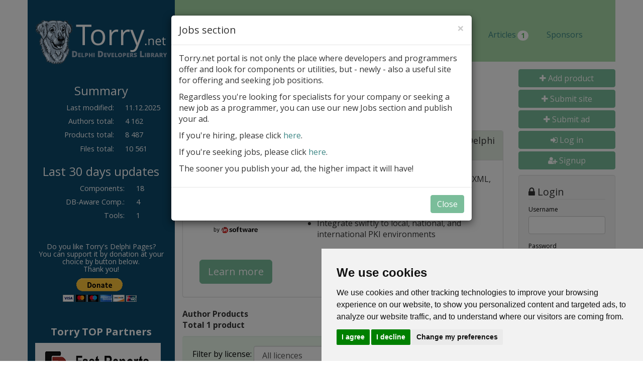

--- FILE ---
content_type: text/html; charset=UTF-8
request_url: https://torry.net/author/cosimo-de-michele
body_size: 9391
content:
<!DOCTYPE html>
<html lang="en">
<head>
    <meta charset="utf-8">
    <meta http-equiv="X-UA-Compatible" content="IE=edge">
    <meta name="viewport" content="width=device-width, initial-scale=1">
    
    
    <link rel="shortcut icon" type="image/x-icon" href="/favicon.ico?v=1">

    <!-- HTML5 shim and Respond.js for IE8 support of HTML5 elements and media queries -->
    <!-- WARNING: Respond.js doesn't work if you view the page via file:// -->
    <!--[if lt IE 9]>
    <script src="https://oss.maxcdn.com/html5shiv/3.7.2/html5shiv.min.js"></script>
    <script src="https://oss.maxcdn.com/respond/1.4.2/respond.min.js"></script>
    <![endif]-->


    
	<title> Torry's Delphi Pages</title>

	<meta name="verify-v1" content="kHI6MPkvgX4NeMXR1pKqZ8QFYheybJniz0S7W408e0Q=" />
	<META name="y_key" content="fe9d546776997bd6" />
	<meta name="Author" content="Torry's Team">
	<meta name="Description" content="Torry's Delphi Pages">
	<link rel="alternate" type="application/rss+xml" title="Torry Feeds - Application news." href="http://www.torry.net/apps.rss">
	<link rel="alternate" type="application/rss+xml" title="Torry Feeds - Code Samples news." href="http://www.torry.net/samples.rss">
	<link rel="alternate" type="application/rss+xml" title="Torry Feeds - Components news." href="http://www.torry.net/vcl.rss">
	<link rel="alternate" type="application/rss+xml" title="Torry Feeds - DB-Aware Components news." href="http://www.torry.net/db.rss">
	<link rel="alternate" type="application/rss+xml" title="Torry Feeds - .NET news." href="http://www.torry.net/net.rss">
	<link rel="alternate" type="application/rss+xml" title="Torry Feeds - .NET DB-Aware news." href="http://www.torry.net/netdb.rss">
	<link rel="alternate" type="application/rss+xml" title="Torry Feeds - Developer Tools news." href="http://www.torry.net/tools.rss">
	<link rel="alternate" type="application/rss+xml" title="Torry Feeds - Database Tools news." href="http://www.torry.net/dbtools.rss">
	<link rel="alternate" type="application/rss+xml" title="Torry Feeds - .NET Developer Tools." href="http://www.torry.net/nettools.rss">
	<link rel="alternate" type="application/rss+xml" title="Torry Feeds - Bold news." href="http://www.torry.net/bold.rss">
	<link rel="alternate" type="application/rss+xml" title="Torry Feeds - Kylix news." href="http://www.torry.net/kylix.rss">
	<link rel="alternate" type="application/rss+xml" title="Torry Feeds - Documents news."
	href="http://www.torry.net/docs.rss">
	<link rel="alternate" type="application/rss+xml" title="Torry Feeds - .NET Samples." href="http://www.torry.net/netsamples.rss">
	    <!-- Google tag (gtag.js) -->
<script async src="https://www.googletagmanager.com/gtag/js?id=G-E39DMFD03X"></script>
<script>
  window.dataLayer = window.dataLayer || [];
  function gtag(){dataLayer.push(arguments);}
  gtag('js', new Date());

  gtag('config', 'G-E39DMFD03X');
</script><base href="/"></head><body>    <div id="pageout">
        <div class="container" id="page">
            <div class="row">
                <div class="col-sm-4 col-md-3" id="leftSidebar">

                    <a id="logo" href="/" title="Torry's delphi pages"><img src="/design/logo.png" width="261" height="88"
                                                        alt="Torry's delphi pages"></a>

<div class="visible-sm visible-xs">
    <p>
        
    <a class="btn btn-primary btn-block" href="/upload.php"><i class="fa fa-plus"></i> Add product</a>
    <a class="btn btn-primary btn-block" href="/submitsite.php" title="Submit New Delphi, Kylix or .NET related site"><i class="fa fa-plus"></i> Submit site</a>
    <a class="btn btn-primary btn-block" href="/ad/submit" title="Submit ad"><i class="fa fa-plus"></i> Submit ad</a>
            <a class="btn btn-primary btn-block" href="/login"><i class="fa fa-sign-in"></i> Log in</a>
        <a class="btn btn-primary btn-block" href="/register/"><i class="fa fa-user-plus"></i> Signup</a>
        

                <a class="btn btn-primary btn-block" href="/login"><i class="fa fa-sign-in"></i> Log in</a>
                    </p>
</div>
<div id="menu">
                <h2>Summary</h2>
                <ul id="summary">
                    <li class="row"><span class="col-sm-7">Last modified:</span> 11.12.2025</li>
                    <li class="row"><span
                                class="col-sm-7">Authors total:</span> 4 162</li>
                    <li class="row"><span
                                class="col-sm-7">Products total:</span> 8 487</li>
                    <li class="row"><span
                                class="col-sm-7">Files total:</span> 10 561</li>
                </ul>

                <h2>Last 30 days updates</h2>
                <ul id="lastUpdates">
                    <li class="row"><span  class="col-sm-8"><a href="news.php?id=26">Components</a>:</span>18</li><li class="row"><span  class="col-sm-8"><a href="news.php?id=68">DB-Aware Comp.</a>:</span>4</li><li class="row"><span  class="col-sm-8"><a href="news.php?id=51">Tools</a>:</span>1</li>                </ul>
                </div><!-- div id="menu" -->

<div id='beacon_64b85c1928' style='position: absolute; left: 0px; top: 0px; visibility: hidden;'><img src='https://torry.net/adserver/www/delivery/lg.php?bannerid=0&amp;campaignid=0&amp;zoneid=3&amp;loc=https%3A%2F%2Ftorry.net%2Fauthor%2Fcosimo-de-michele&amp;cb=64b85c1928' width='0' height='0' alt='' style='width: 0px; height: 0px;' /></div>
<p></p>

<br>
<h6>
    Do you like Torry's Delphi Pages?<br>You can support it by donation at your choice by button below.<br>Thank you!
</h6>
<form action="https://www.paypal.com/cgi-bin/webscr" method="post" target="_top">
    <input type="hidden" name="cmd" value="_s-xclick">
    <input type="hidden" name="hosted_button_id" value="E6GRAKAJDRZQJ">
    <input type="image" src="https://www.paypalobjects.com/en_US/i/btn/btn_donateCC_LG.gif" border="0" name="submit"
        alt="PayPal - The safer, easier way to pay online!">
    <img alt="" border="0" src="https://www.paypalobjects.com/en_US/i/scr/pixel.gif" width="1" height="1">
</form>
<br>

<p></p>

<p></p>
<p></p>
<h3>Torry TOP Partners</h3>

<p><a href="http://www.fast-report.com/en/" rel="sponsored"><img width="250" height="100" src="/banners/TA_fastreports.png" alt="Fast Reports" class="img-responsive"/></a></p>

<p><a href="http://www.rosinsky.cz/delphi/" rel="sponsored"><img width="250" height="100" src="/banners/TA_rosinsky.png" alt="Rosinsky Software" class="img-responsive"/></a></p>

<p><a href="https://www.nsoftware.com/sbb/" rel="sponsored"><img width="250" height="100" src="/banners/TA_sbb.png" alt="SecureBlackBox" class="img-responsive"/></a></p>

<p><a href="https://www.embt.cz" rel="sponsored"><img width="250" height="100" src="/banners/TA_embt.png" alt="Embt" class="img-responsive"/></a></p>

<p><a href="https://www.appercept.com" rel="sponsored"><img width="250" height="100" src="/banners/TA_appercept.png" alt="Appercept" class="img-responsive"/></a></p>

<p><a href="https://www.abaecker.com" rel="sponsored"><img width="250" height="100" src="/banners/TA_abakus.png" alt="Abakus Software" class="img-responsive"/></a></p>

<p><a href="https://www.sqlmanager.net/" rel="sponsored"><img width="250" height="100" src="/banners/TA_sqlmanager.png" alt="SQLManager" class="img-responsive"/></a></p>

<p><a href="https://www.tmssoftware.com/site/" rel="sponsored"><img width="250" height="100" src="/banners/TA_tms.png" alt="TMSsoftware" class="img-responsive"/></a></p>








<p>We have only 2 positions left in Torry TOP programme.</p>
<p>If you'd like to join, please contact us.</p>

<h3>Torry Partners</h3>


<p></p>
<p><a href="https://www.winsoft.sk" rel="sponsored"><img width="250" height="100" src="/banners/TA_winsoft.png" alt="Winsoft" class="img-responsive"/></a></p>


<p></p>
<p><a href="https://www.yamaco.cz/userfiles/file/android/apps.zip" rel="sponsored"><img width="250" height="100" src="/banners/TA_yamaco2.png" alt="Android applications" class="img-responsive"/></a></p>


<p></p>                                                                                                                                                     
<p><a href="https://agile.coach/training/scrum-master-zertifizierung/" rel="sponsored"><img width="250" height="100" src="/banners/TA_agilecoach.png" alt="Agile Coach" class="img-responsive"/></a></p>


<p></p>
<p><a href="https://www.mylujucestinu.cz" rel="sponsored"><img width="250" height="100" src="/banners/TA_mc.png" alt="Czech Grammar corrections" class="img-responsive"/></a></p>


<p></p>
<p><a href="http://www.steema.com" rel="sponsored"><img width="250" height="100" src="/banners/TA_steema.png" alt="Steema Software" class="img-responsive"/></a></p>                                                                                                        

<p></p>
<p><a href="https://koddos.net" rel="sponsored"><img width="250" height="100" src="/banners/TA_koddos.png" alt="https://koddos.net" class="img-responsive"/></a></p>

<p></p>
<p><a href="https://www.yamaco.cz/userfiles/file/bb/bbapps.zip" rel="sponsored"><img width="250" height="100" src="/banners/TA_bbapps.png" alt="BlackBerry applications" class="img-responsive"/></a></p>

<p></p>
<p><a href="http://www.regulace.org" rel="sponsored"><img width="250" height="100" src="/banners/TA_regulace.png" alt="LangMan" class="img-responsive"/></a></p>

                                                                                                                                                     





                                                            



















                                                                                                                                                                    









                </div><!--div class="col-sm-3" -->

                <div class="col-sm-8 col-md-9">

                    <div class="row">
                        <header>
                                                        <div id="leaderboardTop"
                                 class="visible-md-block visible-lg-block"><div id='beacon_f25a2f4854' style='position: absolute; left: 0px; top: 0px; visibility: hidden;'><img src='https://torry.net/adserver/www/delivery/lg.php?bannerid=0&amp;campaignid=0&amp;zoneid=1&amp;loc=https%3A%2F%2Ftorry.net%2Fauthor%2Fcosimo-de-michele&amp;cb=f25a2f4854' width='0' height='0' alt='' style='width: 0px; height: 0px;' /></div></div>

                            <ul class="nav nav-pills">
                                <li role="presentation"><a href="/"
                                        title="Homepage">Home</a>
                                </li>

                                <li role="presentation" class="dropdown">
                                    <a class="dropdown-toggle" data-toggle="dropdown" href="#" role="button"
                                       aria-haspopup="true" aria-expanded="false">
                                        Catalog <span class="caret"></span>
                                    </a>
                                    <ul class="dropdown-menu">
                                        							<li role="presentation"><a href="/components/bars-and-status-bars/other-bars/" title="VCL">VCL</a></li>							<li role="presentation"><a href="/db-aware-components/db-access/bde/" title="DB-Aware">DB-Aware</a></li>							<li role="presentation"><a href="/developer-tools/code/code-banks/" title="Tools">Tools</a></li>							<li role="presentation"><a href="/database-tools/ado/compare-and-synchronize/" title="DB Tools">DB Tools</a></li>							<li role="presentation"><a href="/applications-in-delphi-and-bcb/accounting/bank/" title="Apps">Apps</a></li>							<li role="presentation"><a href="/code-samples/samples/applications/" title="Samples">Samples</a></li>							<li role="presentation"><a href="/net/bars-and-status-bars/other-bars/" title=".NET">.NET</a></li>							<li role="presentation"><a href="/net-db-aware/db-access/export-and-import/" title=".NET DB-Aware">.NET DB-Aware</a></li>							<li role="presentation"><a href="/net-tools/code/code-convertors/" title=".NET Tools">.NET Tools</a></li>							<li role="presentation"><a href="/net-samples/samples/applications/" title=".NET Samples">.NET Samples</a></li>							<li role="presentation"><a href="/kylix/applications/date-and-time/" title="Kylix">Kylix</a></li>							<li role="presentation"><a href="/documents/from-embarcadero/bde/" title="Docs">Docs</a></li>                                    </ul>
                                </li>

                                <li role="presentation"><a
                                            href="/discounts.php" title="Discounts">Discounts</a></li>


                                <li role="presentation"><a
                                            href="/news.php?id=5" title="News">News</a></li>

                                <li role="presentation"><a
                                            href="/upload.php" title="Uploads amp; upgrades">Uploads</a></li>
                            
                                <li role="presentation">
                                  <a class="dropdown-toggle" data-toggle="dropdown" href="#"
                                     role="button" aria-haspopup="true" aria-expanded="false">
                                    Jobs <span class="caret"></span>
                                  </a>
                                  <ul class="dropdown-menu">
                                    <li role="presentation"><a href="/offering-ads" title="Offering">Offering</a></li>
                                    <li role="presentation"><a href="/seeking-ads" title="Seeking">Seeking</a></li>
                                  </ul>
                                </li>

                                <li role="presentation"><a
                                            href="/articles.php" title="Articles">Articles<span class="badge badge-success">1</span>
                                            </a></li>

                                <li role="presentation"><a
                                            href="/sponsors.php" title="Sponsors">Sponsors</a></li>


                            </ul>
                        </header>

                        <div id="rightContent">
                            <div class="row">
                                <div class="col-sm-12 col-md-9">
                                    <main>

<h1>Cosimo De Michele</h1><p>Author Homepage: <a href="http://digilander.libero.it/snapobject/">http://digilander.libero.it/snapobject/</p><p><a href="smail.php?id=6475">Send e-mail to this Author</a></p>
<div class="panel panel-default">
	
		<div class="panel-heading">
			<h2 class="panel-title"><a href="https://torry.net/adserver/www/delivery/cl.php?bannerid=87&amp;zoneid=4&amp;sig=08b182144fa1ba2c7afd5b53a112090e08fbc414aae2df16f6350a5ae6680cc0&amp;oadest=https%3A%2F%2Fwww.nsoftware.com%2Fsbb%2F" >SecureBlackbox 2020: A Powerful Security Component Suite for Delphi and C++ Builder</a></h2>
		</div>
			
	<div class="panel-body">
		<div class="row">
			
			<div class="col-sm-4 text-center">
				<p class="marginBottomTriple"><a href="https://torry.net/adserver/www/delivery/cl.php?bannerid=87&amp;zoneid=4&amp;sig=08b182144fa1ba2c7afd5b53a112090e08fbc414aae2df16f6350a5ae6680cc0&amp;oadest=https%3A%2F%2Fwww.nsoftware.com%2Fsbb%2F" ><img src="/banners/CN_sbb.png" width="150" height="150" alt="SecureBlackBox"></a></p>
				<p><a class="btn btn-primary btn-lg" href="https://torry.net/adserver/www/delivery/cl.php?bannerid=87&amp;zoneid=4&amp;sig=08b182144fa1ba2c7afd5b53a112090e08fbc414aae2df16f6350a5ae6680cc0&amp;oadest=https%3A%2F%2Fwww.nsoftware.com%2Fsbb%2F" role="button" >Learn more</a></p>
			</div><!-- div class="col-sm-4" -->
			<div class="col-sm-8">
				<p>
<ul>
<li>Create and validate signatures over PDF, XML, and Office documents</li>
<li>Manage X.509 certificates easily and transparently on all platforms</li>
<li>Integrate swiftly to local, national, and international PKI environments</li>
</ul>
</p>
			</div><!-- div class="col-sm-8" -->
		<div id="beacon_34807d365f" style="position: absolute; left: 0px; top: 0px; visibility: hidden;"><img src="https://torry.net/adserver/www/delivery/lg.php?bannerid=87&amp;campaignid=53&amp;zoneid=4&amp;loc=https%3A%2F%2Ftorry.net%2Fauthor%2Fcosimo-de-michele&amp;cb=34807d365f" width="0" height="0" alt="" style="width: 0px; height: 0px;" /></div>
		</div><!-- div class="row" -->
	</div><!-- div class="panel-heading" -->
</div><!-- div class="panel panel-default" -->

    <b>Author Products</b><p><b class=grey>Total 1 product</b><p>
    <form action="/author/cosimo-de-michele" class="form-inline well lightGreen" method="get">
    <div class="form-group">
    <label for="filter-by-license">Filter by license:</label> 
    <select name="l" id="filter-by-license" class="form-control"><option value="0" selected>All licences</option><option value="1">Freeware</option><option value="2">Shareware</option><option value="3">Commercial</option><option value="4">Postcardware</option><option value="5">Public Domain</option><option value="8">Free for non-commercial use</option><option value="9">General Public License</option>
    </select>
    </div>
    <button type="submit" class="btn btn-primary">Filter</button>
    </form>
    
    <div id="11807" class="panel panel-default product">
        <div class="panel-heading">
            <h2 class="panel-title"><a href="/db-aware-components/other/other/snap-object-dataset">Snap Object Dataset </a></h2>
        </div>
        <div class="panel-body">
            <p><a href="/db-aware-components/other/other/">DB-Aware Components > Other > Other</a></p>
            <div class="row subHead">
                <p class="col-xs-5">By <a href="/author/cosimo-de-michele">Cosimo De Michele</a>. </p>
                <span class="col-xs-7 text-right"><span class="freeware">Freeware + source</span>                    <span class="date"> 27 Jun 2006</span>
                </span>
            </div>


            <h3>Description</h3>
            Through Snap Object Dataset components you will be able to join your business logic with the true rad powerfull delphi data aware controls; in this way your GUI will continue to completely being detached from the persistence layer. The package contain two components TSnapVirtualDataset and  &hellip;
            <h3>Informations</h3>
            <ul class="info">
                <li><span>Status:</span> Fully functional</li><li><span>Source:</span> Included</li><li><span>Size:</span> 1 945 kB</li>            </ul>

            <p><span class="akah3">Platforms:</span> <abbr title="Delphi 2005 (VCL)">D2005</abbr>, <abbr title="Delphi 2006 (Win32)">D2006</abbr>, <abbr title="Delphi 7">D7</abbr></p>
                    </div>
        <div class="panel-footer">
            <div class="col-sm-8">
                <a class="pIcon pIconHome" href="http://digilander.libero.it/snapobject/" title="Homepage"><span>Homepage, </span></a>            </div><!-- div class="col-sm-8" -->
            <div class="col-sm-4 text-right downloadButtonCont">
                <a href="/db-aware-components/other/other/snap-object-dataset#downloads" class="btn btn-primary pull-right">Downloads</a>
            </div><!-- div class="col-sm-4" -->
            <div class="clearfix"></div>
        </div>
    </div>

    

</main>
</div><!-- div class="col-md-9" -->
<div class="col-sm-12 col-md-3" id="rightSidebar">
    

<!--
<p>
 <a class="btn btn-primary" href="/monthly-star.php" <span class="glyphicon glyphicon-star"></span>
   Monthly Star
</a>
</p>

-->


<div class="col-sm-6 col-md-12">
    <p class="hidden-sm hidden-xs">
        
    <a class="btn btn-primary btn-block" href="/upload.php"><i class="fa fa-plus"></i> Add product</a>
    <a class="btn btn-primary btn-block" href="/submitsite.php" title="Submit New Delphi, Kylix or .NET related site"><i class="fa fa-plus"></i> Submit site</a>
    <a class="btn btn-primary btn-block" href="/ad/submit" title="Submit ad"><i class="fa fa-plus"></i> Submit ad</a>
            <a class="btn btn-primary btn-block" href="/login"><i class="fa fa-sign-in"></i> Log in</a>
        <a class="btn btn-primary btn-block" href="/register/"><i class="fa fa-user-plus"></i> Signup</a>
        

    </p>

    <div class="well text-left ">
        <div class="log-in log-in__not-logged">
  


<form method="post" action="/login_check">
    <fieldset>
        <legend><i class="fa fa-lock" aria-hidden="true"></i> Login</legend>

        <div class="form-group"><label class="control-label required" for="_username">Username</label> <input type="text" id="_username" name="_username" required="required" autocomplete="username" class="form-control" />  </div> <div class="form-group"><label class="control-label required" for="_password">Password</label> <input type="password" id="_password" name="_password" required="required" autocomplete="password" class="form-control" />  </div> <input type="hidden" id="_target_path" name="_target_path" /><div class="form-group"><button type="submit" id="save" name="save" class="btn-primary btn btn">Log in</button></div><input type="hidden" id="_csrf_token" name="_csrf_token" value="b49fb51c7.CDidwcKxcsYJHZKHKkwgruz2Q6FvTpYatLPXM1dBxNQ.W170tJqDI_9bfNHoWz9Y14LADvYKD9su-oDicggU85Ziea-xiPwzs0hV2w" />

        <p>
            <a href="/resetting/request">
                Forgotten password?
            </a>
        </p>

        <p>
            <a href="/register/">
                Sign up
            </a>
        </p>
    </fieldset>
</form>
</div>    </div>

    <div class="well lightGreen" id="quickSearch">
        <h3>Quick search</h3>

        <form action="/quicksearchd.php" method="get">
            <div class="form-group">
                <label for="search-String" class="hidden">Search</label>
                <input type="text" class="form-control" id="search-String"
                       name="String" placeholder="Search" value="">
            </div>

            <div class="checkbox">
                <label>
                    <input type="checkbox" id="search-Exact"
                           name="Exact" value="Yes"> Exact phrase
                </label>
            </div>


            <div class="radio">
                <label for="search-Title1">
                    <input type="radio" id="search-Title1"
                           name="Title" value="Yes" checked="checked">
                    Title
                </label>
            </div>

            <div class="radio">
                <label for="search-Title2">
                    <input type="radio" id="search-Title2"
                           name="Title" value="No">
                    Description
                </label>
            </div>

            <p class="text-center">
                <button type="submit" class="btn btn-primary">Search</button>
            </p>
        </form>
    </div>

    <p class="ico">
        <a href="/guestbook.php" title="Guest Book"><span class="icoGuestBook"></span></a><br/>
        <a href="/guestbook.php" title="Guest Book">Guest Book</a>
    </p>
    <p class="ico">
        <a href="/advertisement.php" title="Guest Advertising on Torry's Delphi Pages"><span
                    class="icoAds"></span></a><br/>
        <a href="/advertisement.php" title="Guest Advertising on Torry's Delphi Pages">Advertising on Torry's Delphi
            Pages</a>
    </p>

        <script type="text/javascript">
        function cnewsGetParam(name) {
            name = name.replace(/[\[]/, "\\\[").replace(/[\]]/, "\\\]");
            var regexS = "[\\?&]" + name + "=([^&#]*)";
            var regex = new RegExp(regexS);
            var results = regex.exec(window.location.href);
            if (results == null) return null; else return results[1];
        }

        var cnewsResult = cnewsGetParam('cnews-result');
        if (cnewsResult) {
            if (cnewsResult == 'success') {
                alert('Email has been saved');
            } else if (cnewsResult == 'emailerror') {
                alert('Invalid email address.');
            } else if (cnewsResult === 'error') {
                var cnewsErrorText = cnewsGetParam('cnews-message');
                if (cnewsErrorText) {
                    alert(cnewsErrorText);
                }
            }
        }
    </script>

</div><!-- div class="col-sm-6 col-md-12" -->
<div class="col-sm-6 col-md-12">


    <div class="well lightGreen">
        <h3>Newsletter</h3>
        <p>
            <small>Sign-up for Torry newsletter and get free component pack !</small>
        </p>

        <form action="https://centralnews.itstudio.cz/tools/siginbox/signin/9205388832a4871d9fd33961e3d7f9524f162b517464411087/20/"
              method="post">
            <div class="form-group">
                <label for="cnews-email" class="hidden">Email:</label>
                <input type="email" class="form-control" id="cnews-email" name="cnews-email" placeholder="Email">
            </div>

            <p class="text-center">
                <button type="submit" name="cnews-send" class="btn btn-primary">Send</button>
            </p>
        </form>
    </div>

    
    <a href="/feeds.php" title="Subscribe to our feeds"><i class="fa fa-rss-square fa-5x"></i></a>
    <a href="https://twitter.com/home?status=http%3A%2F%2Ftorry.net%2Fauthor%2Fcosimo-de-michele" title="Share on Twitter"><i
                class="fa fa-twitter-square fa-5x"></i></a>
    <a href="https://www.facebook.com/sharer/sharer.php?u=http%3A%2F%2Ftorry.net%2Fauthor%2Fcosimo-de-michele" title="Share on Facebook"><i
                class="fa fa-facebook-square fa-5x"></i></a>
    <a href="https://plus.google.com/share?url=http%3A%2F%2Ftorry.net%2Fauthor%2Fcosimo-de-michele" title="Share on Google+"><i
                class="fa fa-google-plus-square fa-5x"></i></a>


    <script type="text/plain" cookie-consent="functionality">(function() {var po = document.createElement('script'); po.type = 'text/javascript'; po.async = true;po.src = 'https://apis.google.com/js/plusone.js';var s = document.getElementsByTagName('script')[0]; s.parentNode.insertBefore(po, s);})();</script>
    <a href="https://twitter.com/TorryPages" class="twitter-follow-button" data-show-count="false" data-size="large">Follow
        @TorryPages</a>
    <script type="text/plain" cookie-consent="functionality">!function (d, s, id) {
            var js, fjs = d.getElementsByTagName(s)[0], p = /^http:/.test(d.location) ? 'http' : 'https';
            if (!d.getElementById(id)) {
                js = d.createElement(s);
                js.id = id;
                js.src = p + '://platform.twitter.com/widgets.js';
                fjs.parentNode.insertBefore(js, fjs);
            }
        }(document, 'script', 'twitter-wjs');</script>

</div><!-- div class="col-sm-6 col-md-12" -->
<div class="col-sm-6 col-md-12">

    <div id="rightBanner">
        <div id='beacon_ec73b45786' style='position: absolute; left: 0px; top: 0px; visibility: hidden;'><img src='https://torry.net/adserver/www/delivery/lg.php?bannerid=0&amp;campaignid=0&amp;zoneid=2&amp;loc=https%3A%2F%2Ftorry.net%2Fauthor%2Fcosimo-de-michele&amp;cb=ec73b45786' width='0' height='0' alt='' style='width: 0px; height: 0px;' /></div>    </div>
</div><!-- div class="col-sm-6 col-md-12" -->
</div>
</div><!-- div class="row" -->
</div><!-- div id="rightContent" -->
</div><!-- div class="row" -->
</div><!--div class="col-sm-9" -->
</div>

<div class="clearfix"></div>
<footer>
    <div id="footerUp" class="row">
        <div class="row">
            <div class="col-sm-9 col-sm-offset-3">

                <div class="col-sm-4">
                    <h3>Catalog</h3>
                    <ul>
                        							<li role="presentation"><a href="/components/bars-and-status-bars/other-bars/" title="VCL">VCL</a></li>							<li role="presentation"><a href="/db-aware-components/db-access/bde/" title="DB-Aware">DB-Aware</a></li>							<li role="presentation"><a href="/developer-tools/code/code-banks/" title="Tools">Tools</a></li>							<li role="presentation"><a href="/database-tools/ado/compare-and-synchronize/" title="DB Tools">DB Tools</a></li>							<li role="presentation"><a href="/applications-in-delphi-and-bcb/accounting/bank/" title="Apps">Apps</a></li>							<li role="presentation"><a href="/code-samples/samples/applications/" title="Samples">Samples</a></li>							<li role="presentation"><a href="/net/bars-and-status-bars/other-bars/" title=".NET">.NET</a></li>							<li role="presentation"><a href="/net-db-aware/db-access/export-and-import/" title=".NET DB-Aware">.NET DB-Aware</a></li>							<li role="presentation"><a href="/net-tools/code/code-convertors/" title=".NET Tools">.NET Tools</a></li>							<li role="presentation"><a href="/net-samples/samples/applications/" title=".NET Samples">.NET Samples</a></li>							<li role="presentation"><a href="/kylix/applications/date-and-time/" title="Kylix">Kylix</a></li>							<li role="presentation"><a href="/documents/from-embarcadero/bde/" title="Docs">Docs</a></li>                    </ul>
                </div><!-- div class="col-sm-4" -->

                <div class="col-sm-4">
                    <h3>Menu</h3>
                    <ul>
                        <li role="presentation"><a href="/" title="Home">Home</a></li>
                        <li role="presentation"><a href="/discounts.php" title="Discounts">Discounts</a></li>
                        <!--<li role="presentation"><a href="/monthly-star.php" title="Monthly Star">Monthly Star</a></li>  -->
                        <li role="presentation"><a href="/news.php?id=5" title="News">News</a></li>
                        <!-- li role="presentation"><a href="/forum/" title="Forum">Forum</a></li -->
                        <li role="presentation"><a href="/upload.php" title="Uploads">Uploads</a></li>
                        <li role="presentation"><a href="/sponsors.php" title="Sponsors">Sponsors</a></li>
                    </ul>
                </div><!-- div class="col-sm-4" -->

                <div class="col-sm-4">
                    <h3>Others</h3>
                    <ul>
                        <li role="presentation"><a href="/sites.php" title="Sites">Sites</a></li>
                        <li role="presentation"><a href="/authors.php" title="Authors">Authors</a></li>
                        <li role="presentation"><a href="/feeds.php" title="RSS">RSS</a></li>
                        <li role="presentation"><a href="/advertisement.php" title="Advertisement">Advertisement</a>
                        </li>
                        <li role="presentation"><a
                                    href="/delphiapps.php" title="Delphi Apps">Delphi Apps</a></li>
                        <li role="presentation"><a href="/discounts_add_myproduct.php"
                                                   title="How can you add my product to Discounts?">
                                Add product to Discounts</a></li>
                        <li role="presentation"><a href="upload.php">
                                Add new product</a></li>
                        <li role="presentation"><a href="/submitsite.php" title="Submit site">
                                Submit site</a></li>
                        <li role="presentation"><a href="/ad/submit" title="Submit add">
                            Submit ad</a></li>
                        <li role="presentation"><a href=/forgotpass.php>Forgotten password</a></li>

                        <li role="presentation"><a href="/about.php" title="About">About</a></li>
                        <li role="presentation"><a href="#" id="open_preferences_center" title="Change your cookie preferences">Cookie preferences</a></li>
                    </ul>
                </div><!-- div class="col-sm-4" -->

            </div><!-- div class="col-sm-9 pull-right" -->
        </div><!-- div class="row" -->

    </div><!-- div id="footerUp" -->

    <div id="footerDown" class="row">
        <div class="col-sm-6 notesComments">
            <p>
                Notes? Comments? Need help? <a href="mailto:yamaco@yamaco.cz">Feel free to send!</a><br/>
                The Ultimate Source of Object Pascal and Delphi Programming Knowledge.
            </p>
        </div><!-- div class="col-sm-5" -->

        <div class="col-sm-6">
            <p>
                Copyright &copy; 1996-2017 - <a href="/" title="Torry's Delphi Pages">Torry's Delphi Pages</a><br/>
                webdesign: <a href="http://weto.cz/" title="weto.cz webdesign">weto.cz</a>
            </p>
        </div><!-- div class="col-sm-5" -->
    </div><!-- div id="footerDown" -->
</footer>


</div><!-- div class=container" -->


</div><!-- pageout -->

<link href="/design/bootstrap.min.css" rel="stylesheet" property="stylesheet">
<link href="/design/style.php?p=8" rel="stylesheet" property="stylesheet">
<link href="https://fonts.googleapis.com/css?family=Open+Sans:400,300,400italic,600,600italic,700,700italic,300italic&amp;subset=latin,latin-ext"
      rel="stylesheet" type="text/css" property="stylesheet">

<link rel="stylesheet" href="https://maxcdn.bootstrapcdn.com/font-awesome/4.7.0/css/font-awesome.min.css"
      type="text/css" property="stylesheet">
<!-- jQuery (necessary for Bootstrap's JavaScript plugins) -->
<script src="https://ajax.googleapis.com/ajax/libs/jquery/1.11.3/jquery.min.js"></script>
<!-- Include all compiled plugins (below), or include individual files as needed -->
<script src="/js/bootstrap.min.js"></script>

    <!-- Cookie Consent by TermsFeed (https://www.TermsFeed.com) -->
    <script type="text/javascript" src="https://www.termsfeed.com/public/cookie-consent/4.0.0/cookie-consent.js" charset="UTF-8"></script>
    <script type="text/javascript" charset="UTF-8">
        document.addEventListener('DOMContentLoaded', function () {
            cookieconsent.run({"notice_banner_type":"simple","consent_type":"express","palette":"light","language":"en","page_load_consent_levels":["strictly-necessary"],"notice_banner_reject_button_hide":false,"preferences_center_close_button_hide":false,"page_refresh_confirmation_buttons":false,"website_name":"Torry's delphi pages","open_preferences_center_selector":"#open_preferences_center"});
        });
    </script>

    <noscript>ePrivacy and GPDR Cookie Consent by <a href="https://www.TermsFeed.com/" rel="nofollow">TermsFeed Generator</a></noscript>
    <!-- End Cookie Consent by TermsFeed (https://www.TermsFeed.com) -->

<script type="text/javascript">
    <!--
    jQuery(document).ready(function ($) {

        var rightBanner = $('#rightBanner');
        var posRightBanner = rightBanner.offset();
        rightBanner.addClass('default');

        var footer = $('#footerUp');
        var posFooter = footer.position();

        $(window).scroll(function () {
            if (rightBanner.length && ($(window).width() > 992)) {
                var posun = 0;
                var posunBottom = -600;
                var scroll = $(this).scrollTop();
                if ((scroll > (posRightBanner.top - posun)) && (scroll < (posFooter.top + posunBottom))) {
                    if (rightBanner.hasClass('default')) {
                        rightBanner.removeClass('default').addClass('fixedRightBanner');
                    }
                } else if (rightBanner.hasClass('fixedRightBanner')) {
                    rightBanner.removeClass('fixedRightBanner').addClass('default');
                }

            }
        });


        $('.collapse:not(.in)').collapse('hide');


    });


    //-->
</script>

<div class="modal fade" id="jobs-modal" tabindex="-1" role="dialog" aria-labelledby="exampleModalLabel" aria-hidden="true">
  <div class="modal-dialog" role="document">
    <div class="modal-content">
      <div class="modal-header">
        <button type="button" class="close" data-dismiss="modal" aria-label="Close"><span aria-hidden="true">&times;</span></button>
        <h4 class="modal-title">Jobs section</h4>
      </div>
      <div class="modal-body">
        <p>Torry.net portal is not only the place where developers and programmers offer and look for components
          or utilities, but - newly - also a useful site for offering and seeking job positions.</p>

        <p>Regardless you're looking for specialists for your company or seeking a new job as a programmer,
          you can use our new Jobs section and publish your ad.</p>

        <p>If you're hiring, please click <a href="https://centralnews.itstudio.cz/newsletter/public/handle-url/14635-522358528b5588ec4943ca8c96569d6e-cmVhbC05MjA1Mzg4ODMyYTQ4NzFkOWZkMzM5NjFlM2Q3Zjk1MjRmMTYyYjUxNzQ2NDQxMTA4Ny00NDkyMzctNmUxNmE2NjQzM2YxZGE4OGE0MDRmMmI1NDhjODExOTk">here</a>.</p>

        <p>If you're seeking jobs, please click <a href="https://centralnews.itstudio.cz/newsletter/public/handle-url/14636-9f3d1f88488d997afa7b91dc9e77841c-cmVhbC05MjA1Mzg4ODMyYTQ4NzFkOWZkMzM5NjFlM2Q3Zjk1MjRmMTYyYjUxNzQ2NDQxMTA4Ny00NDkyMzctNmUxNmE2NjQzM2YxZGE4OGE0MDRmMmI1NDhjODExOTk">here</a>.</p>

        <p>The sooner you publish your ad, the higher impact it will have!</p>
      </div>
      <div class="modal-footer">
        <button type="button" class="btn btn-primary" data-dismiss="modal">Close</button>
      </div>
    </div>
  </div>
</div>

<script type="text/javascript">
    function getCookie(name) {
        let match = document.cookie.match(new RegExp('(^| )' + name + '=([^;]+)'));
        if (match) {
            return match[2];
        }
        return null;
    }

    
    const COOKIE_JOBS_MODAL = 'jobsModal'; 
    if (!getCookie(COOKIE_JOBS_MODAL)) {
        $('#jobs-modal').modal().on('hidden.bs.modal', function (e) {
            const expiryDate = new Date();
            expiryDate.setFullYear(expiryDate.getFullYear() + 10);
            document.cookie = `${COOKIE_JOBS_MODAL}=1; expires=${expiryDate.toUTCString()}; path=/`;
        });
    }    
</script>

</body>
</html>


--- FILE ---
content_type: text/css;charset=UTF-8
request_url: https://torry.net/design/style.php?p=8
body_size: 2595
content:
body {
    padding-bottom: 2em;
}

header {
    padding: 1em 0;
    background-color: #a8dba8;;

    text-align: center;
}

header ul.nav {
    margin: 1em auto;
}

header .nav-pills > li {
    float:none;
    display:inline-block;
    *display:inline; 
     zoom:1; 
}

header .nav-pills {
    text-align:center;
}

#leaderboardTop {
    padding-top: 1em;
}

#leftSidebar {
    background: #0c496c;
    color: #fff;
    min-height: 60em;
    text-align: center;
    padding-bottom: 3em;
    padding-top: 2.5em;
}

#leftSidebar a {
	color: #fff;
}

#logo {
    margin: 0em auto 2.5em auto;
    display: block;
}

#logo img {
	max-width: 100%;
	height: auto;
}

#menu ul.nav {
    text-align: left;
}

#menu ul.expanded {
    background-color: #fff;
    margin-top: 0.5em;
    list-style-type: disc;
    border-radius: 4px;
    padding: 0.5em 0 0.5em 1.2em;
    list-style-position: inside;
    text-align: left;
}

#menu ul.expanded li {
	color: #000;
    margin: 0.5em 0;
}

#menu ul.expanded a {
	color: #000;
}

#menu h2 {
    font-size: 150%;
}

#menu li {
    list-style-type: none;
}

#menu li.active li.active ul.expanded {
    margin-top: 0;
    padding-top: 0;
    margin-bottom: 0;
    padding-bottom: 0;
    border-left: 1px solid #ccc ;
}

#menu ul.expanded li.active,
#menu ul.expanded li.active li.active
{
    font-weight: bold;
}

#menu ul.expanded li.active li {
    font-weight: normal;
}

#summary li, #lastUpdates li {
    list-style-type: none;
    text-align: left;
	font-size: 90%;
    margin-top: 0.5em;
}

#summary span, #lastUpdates span {
    text-align: right;
    margin-right: 0.5em;
    display: inline-block;
}



#QRCode {
    margin: 3em auto;
}

#rightContent {
    padding: 15px  0 0 15px;
}

.lightGreen {
    background-color: #EAF8EB;
    border-color: #EAF8EB;
}

.marginBottomDouble {
    margin-bottom: 22px;
}

.marginBottomTriple {
    margin-bottom: 33px;
}

.nopadding {
   padding: 0 !important;
   margin: 0 !important;
}

i {
	color: #e0ebe0;
}
i:hover {
	color: #cff09e;
}


.fa-5x {
    font-size: 3.25em !important;
}

.btn-primary {
    background-color: #7abd9a;
    border-color: #7abd9a;
}

div.divider {
    background-color: #e5e5e5;
    height: 1px;
    margin: 10px 0;
}

#newsFromSponzors {
	margin-top: 2em;
}

#newsFromSponzors h3 {
	line-height: 130%;
}

#newsFromSponzors h3 a {
	color: inherit;
}

#newsFromSponzors a.btn {
    padding-left: 1em;
    padding-right: 1em;
}

#rightSidebar {
    text-align: center;
}

@media (min-width: 992px) {
	#rightSidebar div.col-md-12 {
        padding:  0;
	}
}

#rightSidebar div.well h3 {
	color: #7ABD9A;
    margin-top: 0;
    font-size: 100%;
    font-weight: bold;
    text-align: center;
}

#rightSidebar p.ico a {
    color: #3C8685;
    font-weight: bold;
    text-decoration: none;

}

#rightSidebar p.ico span {
    background: url(sprite.png) no-repeat;
    width: 130px;
    height: 130px;
    display: inline-block;
}

#rightSidebar p.ico a span.icoAds {
    background-position: -131px -0px;
}

#rightSidebar p.ico a span.icoGuestBook {
    background-position: -0px -0px;
}

#quickSearch {
    text-align: left;
}

ul.graphics {
    padding-left: 0;
}

ul.graphics li {
    background:  url(li.png) left 2px no-repeat;
    padding: 0 0 0 40px;
    margin: 1em auto;
    list-style-type: none;
    list-style-position: inside;
    min-height: 32px;
}

ul.pure {
    padding-left: 0;
}

ul.pure li {
    margin: 1em 0;
    list-style-type: none;
    list-style-position: inside;
}


.panel img {
    max-width: 95%;
    height: auto;
}

#pageout {
    margin: 0 auto;
}

#page {

}

#rightBanner {
    margin: 2em 18px;
}

.fixedRightBanner {
    position: fixed;
    top: -1.5em;
}


.panel.product .panel-heading {
    background-color: #A9DBA8;
}

.panel.product .panel-heading h2 {
    font-weight: bold;
}

.panel.product .panel-heading span.date {
    font-weight: normal;
    font-size: 90%;
    float: right;
}

.panel.product .subHead {
    border-bottom: 1px dashed #E0EADF;
}

.panel.product h3, .panel.product span.akah3 {
	font-size: 100%;
    font-weight: bold;
}


.panel.product a.author {
	font-weight: bold;
}

.panel.product ul.info {
    padding-left: 0;
    margin-left: 0;
}

.panel.product ul.info li {
    list-style-type: none;
}

.panel.product ul.info li span {
    text-align: right;
    display: inline-block;
	min-width: 5em;
    margin-right: 1em;
}

.panel.product span.upgrade,
.panel.product span.update,
.panel.product span.freeware,
.panel.product span.commercial,
.panel.product span.new,
.panel.product span.shareware
{
    background-color: #3c8686;
    border-radius: 4px;
    color: #fff;
    font-size: 75%;
    margin-right: 1em;
    padding: 0 1em;
}

.panel.product span.freeware
{
    background-color: #5cb85c;
}

.panel.product span.new,
.panel.product span.commercial {
    background-color: #d9534f;
}


.panel.product span.shareware {
    background-color: #0c496c;

}

.panel.product h3 {
    margin-bottom: 0.25em;
}


div.panel.product div.panel-footer {
    background-color: #E0EADF;
    border-top: none;
    border-radius: 4px;
    margin: -0.5em 1em 1em 1em;
}

div.panel.product div.panel-footer div {
	padding: 0;
}

div.panel.product div.panel-footer div.downloadButtonCont a {
    margin: 7px auto;
}


.pIcon {
    display: inline-block;
	width: 50px;
    height: 50px;
    margin-right: 0.5em;
    background: url(sprite.png) no-repeat;
}

.pIcon span {
    display: none;
}

.pIconHome {
    
    background-position: -204px -131px;
	}

.pIconRegLink  {
    
    background-position: -102px -131px;
	}

.pIconDiscounts {
    
    background-position: -102px -182px;
	}

.pIconJustWellDone {
    
    background-position: -51px -131px;
	}

.pIconGift {
    
    background-position: -0px -182px;
	}

.pIconDemo {
    
    background-position: -153px -182px;
	}

.pIconWeUseIt {
    
    background-position: -0px -131px;
	}

.pIconHotStuff {
    
    background-position: -153px -131px;
	}


.pIconDiscussion {
    
    background-position: -51px -182px;
	}







.schowCaseBanner h2 {
    margin-top: 0;
    font-size: 120%;
    font-weight: bold;
}

.discountsAdd p {
    position: relative;
	top: 7px;
}

footer {
    color: #808080;
}

#footerUp {
    background-color: #E0EADF;
}

#footerUp h3 {
    font-size: 100%;
    font-weight: bold;
}

#footerUp ul {
    padding-left: 0;
}

#footerUp li {
    list-style-type: none;
}

#footerUp li::before {
    content: '- ';
	color: #3c8685;
}


#footerDown {
	background-color: #C9D3CA;
    padding: 1em;
    text-align: right;
    font-size: 95%;
}

#footerDown div.notesComments {
    font-style: italic;
    font-weight: bold;
}

#leaderboardTop {

}

.well label {
    color: #000;
}

fieldset {
    margin: 2em 0;
}

fieldset:first-of-type {
    margin-top: 0;
}

fieldset:last-of-type {
    margin-bottom: 0;
}

div.well h3.step {
    text-align: right;
    margin-top: 0;
    margin-bottom: 0;
    color: #bbb;
}

legend {
    font-size: 20px;
    margin-bottom: 11px;
	clear: both;
}

fieldset {
	clear: both;
}

dl.insertedData {
    padding: 1em 0;
    overflow: hidden;
}

dl.insertedData dt {

    float: left;
    text-align: right;
    padding-right: 1em;
    clear: both;
}

dl.insertedData dd {
    
    float: left;
}

dl.insertedData dt:nth-of-type(odd), dl.insertedData dd:nth-of-type(odd) {
    background-color: #f0f0f0;
}

.fullWidth {
    width: 100%;
    height: auto;
}

.alignL {
    text-align: left !important;
}

h1:first-child {
    margin-top: 0;
}

.alert a {
    text-decoration: underline;
}

.alert a.btn {
    text-decoration: none;
}

table.text-center input, table.text-center th {
    text-align: center;
}

table.bannerTab td, table.bannerTab th {
    vertical-align: middle !important;
    text-align: center;
}

table.bannerTab img {
    border:  1px solid #fff;
}
table.bannerTab img:hover {
    border:  1px solid #0C496C;
}




@media (max-width: 375px) {
	a, label, input {
		padding: 15px;
  		margin: 10px;
        display: inline-block;
	}

    #rightContent, footer {
        padding-left: 0;
        max-width: 90%;
        margin: 0 auto;
	}
}

.product .dropdown-menu > li > a {
    white-space: normal;
}











abbr {
    text-decoration:none;
}


a {
	color: #3C8685;
}

strong {
    color: #3C8685;
}

.panel-default > .panel-heading {
    background-color: #E0EADF;
}

.nav > li > a:hover, .nav > li > a:focus {
    color: #000 !important;
}

h2, .h2 {
    font-size: 30px;
}

h3, .h3 {
    font-size: 20px;
    font-weight: bold;
}

code {
    color: #0C496C;
    background-color: #ECF7FD;
}

.form-text {
    display: block;
    width: 100%;
    height: 36px;
    padding: 6px 12px;
    font-size: 16px;
    line-height: 1.42857143;
}

.float-l {
    float: left;
}

.float-r {
    float: right;
}

.has-error {
    border: 2px solid red;
}

label {
    font-weight: normal;
}

.mb-0 {
    margin-bottom: 0;
}

i {
    color: inherit;
}

.badge-success {
    color: #5cb85c;
    background-color: #ffffff;
}

.log-in {
    font-size: 75%;
}

.log-in__logged-in li:not(:first-child) {
    margin-top: 1rem;
}

.log-in__logged-in hr {
    margin: 0 auto 1rem;
}

.log-in__logged-in span {
    font-size: 75%;
    font-weight: bold;
}

.job-categories {
    list-style-type: none;
    padding-left: 0;
    margin: 2rem 0 1.5rem 0;
    display: flex;
    justify-content: flex-start;
    flex-wrap: wrap;
}

.job-categories li {
    padding: 0;
    margin: 0 0.5rem 0.5rem 0;
}

.jobs-pagination {
    text-align: center;
}


.job-submission label.required.control-label {
    font-weight: bold;
}